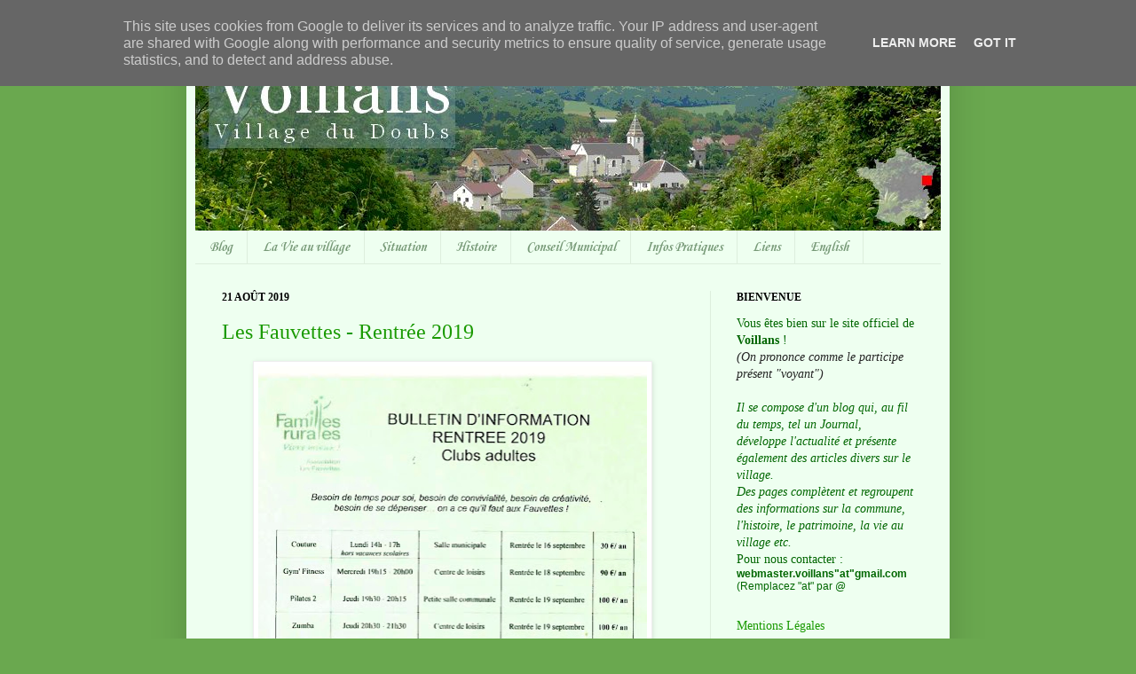

--- FILE ---
content_type: text/html; charset=UTF-8
request_url: http://www.voillans.fr/b/stats?style=WHITE_TRANSPARENT&timeRange=ALL_TIME&token=APq4FmCfUlrVZRfm8bphsEMoobDYmkLVDQOmaDBazWxH5lD_T641AIoPFeMlmF1_Z9kxHjLj7WpJxL8Y2JeuwC2pT9x3PdfgdA
body_size: 255
content:
{"total":2846198,"sparklineOptions":{"backgroundColor":{"fillOpacity":0.1,"fill":"#ffffff"},"series":[{"areaOpacity":0.3,"color":"#fff"}]},"sparklineData":[[0,38],[1,21],[2,13],[3,18],[4,23],[5,30],[6,37],[7,41],[8,24],[9,28],[10,22],[11,20],[12,27],[13,22],[14,100],[15,14],[16,5],[17,6],[18,9],[19,7],[20,7],[21,9],[22,9],[23,9],[24,8],[25,9],[26,14],[27,15],[28,14],[29,13]],"nextTickMs":128571}